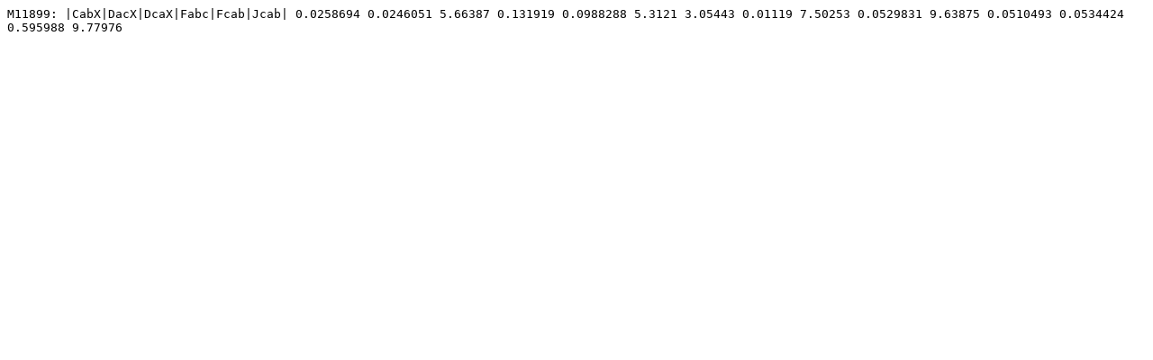

--- FILE ---
content_type: text/plain; charset=UTF-8
request_url: http://docss.ncbs.res.in/file/4996893.cspace
body_size: 135
content:
M11899: |CabX|DacX|DcaX|Fabc|Fcab|Jcab| 0.0258694 0.0246051 5.66387 0.131919 0.0988288 5.3121 3.05443 0.01119 7.50253 0.0529831 9.63875 0.0510493 0.0534424 0.595988 9.77976